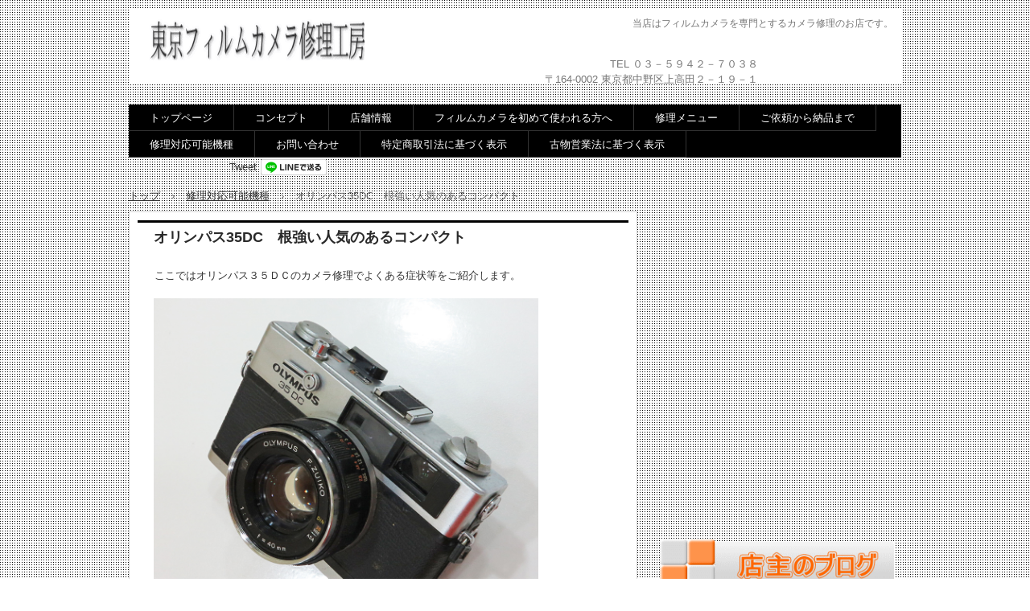

--- FILE ---
content_type: text/html
request_url: https://tokyo-film-camera.com/itemlist42.html
body_size: 37213
content:
<!DOCTYPE html>
<html lang="ja">
<head>
<meta charset="UTF-8">
<meta name="viewport" content="width=device-width, initial-scale=1">
<meta name="keywords" content="オリンパス35DC,フィルムカメラ,カメラ修理">
<meta name="description" content="オリンパス35DCのカメラ修理例">
<title>オリンパス35DC　根強い人気のあるコンパクト | 東京フィルムカメラ修理工房</title><!--[if lt IE 9]>
<script src="html5.js" type="text/javascript"></script>
<![endif]-->
<style type="text/css">
<!--

html{
  font-size: 62.5%;
}
article, aside, details, figcaption, figure, footer, header, hgroup, main, nav, section, summary{
  display: block;
}
h1, h2, h3, h4, h5, h6, p, ul, ol, dl, table{
  margin-top: 0;
  box-sizing: border-box;
}

ul{
  margin: 0;
  box-sizing: border-box;
}

nav{
  box-sizing: border-box;
}

/* body */

body {
  text-align: left;
  padding:0px;
  margin:0px;
  word-wrap: break-word;
  font-size: 13px;
  font-size: 1.3rem;
  font-family: "ヒラギノ角ゴ Pro W3", "Hiragino Kaku Gothic Pro", "メイリオ", Meiryo, Osaka, "ＭＳ Ｐゴシック", "MS PGothic", Arial, sans-serif;
  line-height: 1.5;
}

#content {
  position: relative;
}

/* Parts */

.sp-part-top {
  display: block;
  position: relative;
}

.sp-part-top:after {
  display: table;
  clear: both;
  content: "";
}

/* copyright */

.hpb-copyright {
  display: block;
  text-align: center;
}

/* layout */

/*追加*/
#main {
   overflow: hidden;
   padding: 0;
   margin: 0 auto;
}

#main:after {
  clear: both;
  display: table;
  content: "";
}

/*追加*/
#colophon {
  padding: 0px;
  padding-top: 30px;
  width:100%;
  margin: 0 auto;
}
#sidebar1, #sidebar2 {
  float: none;
  width: auto;
  padding: 0px;
  box-sizing:border-box;
}

/*---*/

#primary
{
  margin-top:0;
}

#breadcrumb-list {
  clear: both;
}

.screen-reader-text{
  display:none;
}

/* table */
th {
  text-align: left;
}

table.sp-part-top {
  margin: 5px auto;
  display: table;
  border-collapse: collapse;
  width: 100%;
}
table > tbody > tr > th, table > tbody > tr > td {
padding: 5px 8px;
}

/* Yahoo!ロコ-地図, Googleマップ */

div[data-hpbmap] {
  word-wrap: normal;
  max-width: 100%;
}

div[data-hpbmap] img {
  max-width: none !important;
}

/* WordPress投稿 */

.entry-content .alignleft,
.comment-content .alignleft {
  float: left;
}
.entry-content .alignright,
.comment-content .alignright {
  float: right;
}
.entry-content .aligncenter,
.comment-content .aligncenter {
  display: block;
  margin-left: auto;
  margin-right: auto;
}
.entry-content:after,
.comment-content:after {
  display: table;
  clear: both;
  content: "";
}

/* 追加 */

@media screen and (max-width: 568px){

  * {
    box-sizing: border-box;
  }
  body {
    min-width: 100%;
  }

  #masthead {
    position: static;
  }
  #primary, #main-inner, #contenthead, #content {
    float: none;
    width: 100%;
  }
  #main,#content {
    width: 100%;
    padding: 0;
  }
  #main-inner {
    padding: 10px;
  }

  #sidebar1, #sidebar2 {
    float: none;
    width: auto;
    padding: 10px;
    box-sizing:border-box;
  }

  #colophon {
    padding: 10px;
  }

  embed {
    max-width: 100%;
  }
}
#colophon .inner-box {
  background-color : #000000;
}

#content {
  background-color : #ffffff;
  border-top-width : 1px;
  border-left-width : 1px;
  border-right-width : 1px;
  border-bottom-width : 1px;
  border-top-style : solid;
  border-left-style : solid;
  border-right-style : solid;
  border-bottom-style : solid;
  border-top-color : #d9d9d9;
  border-left-color : #d9d9d9;
  border-right-color : #d9d9d9;
  border-bottom-color : #d9d9d9;
}

a:hover {
  color : #ff0000;
}

a:link {
  color : #3c3c3c;
  text-decoration : none;
}

a:visited {
  color : #3c3c3c;
  text-decoration : none;
}

hr {
  margin-bottom : 2em;
  border-top-width : 1px;
  border-top-style : dashed;
  border-top-color : #cccccc;
}

html {
  background-image : url(img/body-back.png);
}

@media not screen, screen and (min-width: 569px) {

  #colophon {
    padding-top : 10px;
  }

  #colophon .inner-box {
    padding-top : 20px;
    padding-left : 10px;
    padding-right : 10px;
    padding-bottom : 10px;
    margin-top : 0px;
    margin-left : auto;
    margin-right : auto;
    margin-bottom : 0px;
    width : 960px;
    box-sizing : border-box;
  }

  #content {
    padding-top : 10px;
    padding-left : 10px;
    padding-right : 10px;
    padding-bottom : 10px;
    margin-bottom : 10px;
    position : relative;
  }

  #main {
    padding-top : 0px;
    padding-left : 0px;
    padding-right : 0px;
    padding-bottom : 0px;
    margin-top : 0px;
    margin-left : auto;
    margin-right : auto;
    margin-bottom : 0px;
    width : 960px;
    overflow : hidden;
  }

  #main::after {
    clear : both;
    display : table;
    content : "";
  }

  #masthead {
    min-height : 100px;
  }

  #sidebar2 {
  }

  a {
    color : #262626;
    outline-width : medium;
    outline-style : none;
    outline-color : black;
  }

  a:active {
    text-decoration : none;
  }

  a:focus {
    color : #8f514f;
    text-decoration : underline;
  }

  a:hover {
    color : #8f514f;
    text-decoration : underline;
  }

  a:link {
    text-decoration : none;
  }

  a:visited {
    text-decoration : none;
  }

  body {
    color : #666666;
    min-width : 960px;
  }
}

@media not screen, screen and (min-width: 569px) {

  #content {
    width : 610px;
    float : left;
  }

  #contenthead {
    width : 960px;
  }

  #main-inner {
    width : 960px;
  }

  #sidebar2 {
    width : 300px;
    float : right;
  }
}

@media screen and (max-width: 568px) {

  #colophon {
    padding-top : 0px;
    padding-left : 0px;
    padding-right : 0px;
    padding-bottom : 0px;
    width : 100%;
    box-sizing : border-box;
  }

  #colophon .inner-box {
    padding-top : 10px;
    padding-left : 10px;
    padding-right : 10px;
    padding-bottom : 10px;
    margin-top : 0px;
    margin-left : 0px;
    margin-right : 0px;
    margin-bottom : 0px;
  }
}

@media not screen, screen and (min-width: 569px) {

  #sp-image-2, #sp-image-3, #sp-image-4, #sp-image-40, #sp-image-41, #sp-image-42, #sp-image-5, #sp-image-6 {
  }
}

@media screen and (max-width: 568px) {

  #sp-image-2, #sp-image-3, #sp-image-4, #sp-image-40, #sp-image-41, #sp-image-42, #sp-image-5, #sp-image-6 {
    max-width : 100%;
  }
}

#sp-site-branding-1 {
  width : 100%;
  min-height : 120px;
}

#sp-site-branding-1 .inner-box {
  background-color : #ffffff;
  background-image : none;
  background-repeat : repeat;
  background-attachment : scroll;
  background-position : 0% 0%;
  background-clip : border-box;
  background-origin : padding-box;
  background-size : auto auto;
  margin-top : 10px;
  margin-left : auto;
  margin-right : auto;
  margin-bottom : 0px;
  width : 960px;
  min-height : 95px;
}

#sp-site-branding-1 .site-description {
  font-size : 1.2rem;
  font-weight : normal;
  color : #767676;
  text-align : right;
  padding-top : 0px;
  padding-left : 10px;
  padding-right : 10px;
  padding-bottom : 0px;
  margin-top : 0px;
  margin-left : 0px;
  margin-right : 0px;
  margin-bottom : 0px;
  width : 960px;
  height : 3rem;
  float : right;
  display : block;
  position : absolute;
  top : 10px;
  box-sizing : border-box;
}

#sp-site-branding-1 .site-title {
  margin-top : 14px;
  margin-left : 24px;
  margin-right : 24px;
  margin-bottom : 24px;
  width : 269px;
  height : 51px;
  float : left;
  display : block;
  overflow : hidden;
}

#sp-site-branding-1 .site-title a {
  background-image : url(img/site-logo.png);
  background-repeat : no-repeat;
  text-indent : -9999px;
  width : 269px;
  height : 51px;
  display : block;
}

@media screen and (max-width: 568px) {

  #sp-site-branding-1 {
    width : 100%;
    overflow : hidden;
  }

  #sp-site-branding-1 .inner-box {
    margin-bottom : 15px;
    min-height : 150px;
  }

  #sp-site-branding-1 .site-description {
    font-size : 1rem;
    color : #767676;
    text-align : center;
    width : 100%;
    height : 1rem;
    position : absolute;
    top : 1.5rem;
  }

  #sp-site-branding-1 .site-title {
    margin-top : 4rem;
    margin-left : 2.5rem;
    margin-right : auto;
    margin-bottom : 0px;
    width : 30%;
    float : left;
  }

  #sp-site-branding-1 .site-title a {
    background-image : url(img/site-logo.png);
    background-size : 100% auto;
  }
}

#breadcrumb-list a {
  color : #333333;
  text-decoration : underline;
  outline-width : medium;
  outline-style : none;
  outline-color : black;
}

#breadcrumb-list a:active {
  color : #333333;
  text-decoration : none;
}

#breadcrumb-list a:focus {
  color : #333333;
  text-decoration : none;
}

#breadcrumb-list a:hover {
  color : #333333;
  text-decoration : none;
}

#breadcrumb-list div {
  padding-bottom : 10px;
  margin-top : 10px;
  margin-right : 10px;
  width : auto;
  display : inline-block;
}

@media screen and (max-width: 568px) {

  #breadcrumb-list {
    padding-left : 10px;
    padding-right : 10px;
  }
}

#sp-site-navigation-1 {
  font-size : 1.3rem;
  color : #ffffff;
  background-color : transparent;
  padding-top : 0px;
  padding-left : 0px;
  padding-right : 0px;
  padding-bottom : 0px;
  margin-top : 0px;
  margin-left : 0px;
  margin-right : 0px;
  margin-bottom : 0px;
}

#sp-site-navigation-1 .menu-toggle {
  display : none;
}

#sp-site-navigation-1 .screen-reader-text {
  display : none;
}

#sp-site-navigation-1 ul {
  padding-top : 0px;
  padding-left : 0px;
  padding-right : 0px;
  padding-bottom : 0px;
  margin-top : 0px;
  margin-left : 0px;
  margin-right : 0px;
  margin-bottom : 0px;
  list-style-type : none;
  list-style-position : outside;
}

#sp-site-navigation-1 ul a {
  text-decoration : none;
}

#sp-site-navigation-1 ul ul {
  background-color : #ffffff;
  border-top-width : 1px;
  border-left-width : 1px;
  border-right-width : 1px;
  border-bottom-width : medium;
  border-top-style : solid;
  border-left-style : solid;
  border-right-style : solid;
  border-bottom-style : none;
  border-top-color : #3c3f53;
  border-left-color : #3c3f53;
  border-right-color : #3c3f53;
  border-bottom-color : initial;
  width : auto;
  min-width : 150px;
  display : none;
  position : absolute;
  top : 100%;
  left : 0px;
  z-index : 9999;
}

#sp-site-navigation-1 ul ul li {
  border-bottom-width : 1px;
  border-bottom-style : solid;
  border-bottom-color : #3c3f53;
  width : 100%;
  white-space : nowrap;
}

#sp-site-navigation-1 ul ul li a {
  color : #333333;
  padding-top : 5px;
  padding-left : 1em;
  padding-right : 1em;
  padding-bottom : 5px;
  display : block;
}

#sp-site-navigation-1 ul ul li a:hover {
  background-color : #ededed;
}

#sp-site-navigation-1 ul ul li> ul {
  top : 0px;
  left : 100%;
}

#sp-site-navigation-1> ul {
  background-color : #000000;
}

#sp-site-navigation-1> ul::after {
  clear : both;
  display : table;
  content : "";
}

#sp-site-navigation-1> ul> li {
  width : auto;
  float : left;
  position : relative;
}

#sp-site-navigation-1> ul> li.current-menu-ancestor> a {
  color : #000000;
  background-color : #ffdf01;
}

#sp-site-navigation-1> ul> li.current-menu-item> a {
  color : #000000;
  background-color : #ffdf01;
}

#sp-site-navigation-1> ul> li.current_page_ancestor> a {
  color : #000000;
  background-color : #ffdf01;
}

#sp-site-navigation-1> ul> li.current_page_item> a {
  color : #000000;
  background-color : #ffdf01;
}

#sp-site-navigation-1> ul> li:hover> ul {
  display : block;
}

#sp-site-navigation-1> ul> li> a {
  color : #ffffff;
  padding-top : 0.5em;
  padding-left : 2em;
  padding-right : 2em;
  padding-bottom : 0.5em;
  border-right-width : 1px;
  border-bottom-width : 1px;
  border-right-style : solid;
  border-bottom-style : solid;
  border-right-color : #333333;
  border-bottom-color : #333333;
  display : block;
}

#sp-site-navigation-1> ul> li> a:hover {
  color : #000000;
  background-color : #ffdf01;
}

@media screen and (max-width: 568px) {

  #sp-site-navigation-1 {
    background-color : #000000;
    position : relative;
  }

  #sp-site-navigation-1 .menu-toggle {
    background-image : url(img/icon-menu.png);
    background-repeat : no-repeat;
    background-position : center center;
    text-indent : -999em;
    padding-top : 5px;
    padding-left : 5px;
    padding-right : 5px;
    padding-bottom : 5px;
    margin-top : 0px;
    margin-left : 0px;
    margin-right : 0px;
    margin-bottom : 0px;
    display : none;
    cursor : pointer;
  }

  #sp-site-navigation-1 .screen-reader-text {
    display : none;
  }

  #sp-site-navigation-1 ul {
    display : block;
    list-style-type : none;
    list-style-position : outside;
  }

  #sp-site-navigation-1 ul ul {
    background-color : transparent;
    margin-left : 1em;
    border-top-width : medium;
    border-left-width : medium;
    border-right-width : medium;
    border-bottom-width : medium;
    border-top-style : none;
    border-left-style : none;
    border-right-style : none;
    border-bottom-style : none;
    border-top-color : initial;
    border-left-color : initial;
    border-right-color : initial;
    border-bottom-color : initial;
    display : block;
    position : static;
  }

  #sp-site-navigation-1 ul ul li {
    border-bottom-width : medium;
    border-bottom-style : none;
    border-bottom-color : initial;
  }

  #sp-site-navigation-1 ul ul li a {
    color : #ffffff;
  }

  #sp-site-navigation-1 ul ul li a:hover {
    color : #ffdf01;
    background-color : transparent;
  }

  #sp-site-navigation-1 ul ul li.current-menu-ancestor> a {
    color : #ffdf01;
    background-color : transparent;
  }

  #sp-site-navigation-1 ul ul li.current-menu-item> a {
    color : #ffdf01;
    background-color : transparent;
  }

  #sp-site-navigation-1 ul ul li.current_page_ancestor> a {
    color : #ffdf01;
    background-color : transparent;
  }

  #sp-site-navigation-1 ul ul li.current_page_item> a {
    color : #ffdf01;
    background-color : transparent;
  }

  #sp-site-navigation-1.button-menu .menu-toggle {
    display : block;
  }

  #sp-site-navigation-1.button-menu ul.toggled-on {
    display : block;
  }

  #sp-site-navigation-1.button-menu> ul {
    display : none;
  }

  #sp-site-navigation-1.button-menu> ul> ul {
    display : block;
  }

  #sp-site-navigation-1> ul {
    padding-top : 20px;
    padding-left : 0px;
    padding-right : 0px;
    padding-bottom : 20px;
    width : 100%;
  }

  #sp-site-navigation-1> ul> li {
    float : none;
    position : static;
  }

  #sp-site-navigation-1> ul> li.current-menu-ancestor> a {
    color : #ffdf01;
    background-color : transparent;
  }

  #sp-site-navigation-1> ul> li.current-menu-item> a {
    color : #ffdf01;
    background-color : transparent;
  }

  #sp-site-navigation-1> ul> li.current_page_ancestor> a {
    color : #ffdf01;
    background-color : transparent;
  }

  #sp-site-navigation-1> ul> li.current_page_item> a {
    color : #ffdf01;
    background-color : transparent;
  }

  #sp-site-navigation-1> ul> li> a {
    padding-top : 5px;
    padding-left : 1em;
    padding-right : 1em;
    padding-bottom : 5px;
    border-right-width : medium;
    border-right-style : none;
    border-right-color : initial;
  }

  #sp-site-navigation-1> ul> li> a:hover {
    color : #ffdf01;
    background-color : transparent;
  }
}

#sp-site-navigation-2 {
  background-color : #000000;
  text-align : center;
  margin-top : 0px;
  margin-left : auto;
  margin-right : auto;
  margin-bottom : 10px;
  width : 100%;
  box-sizing : border-box;
}

#sp-site-navigation-2 .menu-toggle {
  display : none;
}

#sp-site-navigation-2 .screen-reader-text {
  display : none;
}

#sp-site-navigation-2> ul {
  padding-top : 0px;
  padding-left : 0px;
  padding-right : 0px;
  padding-bottom : 0px;
  margin-top : 0px;
  margin-left : 0px;
  margin-right : 0px;
  margin-bottom : 0px;
  list-style-type : none;
  list-style-position : outside;
}

#sp-site-navigation-2> ul> li {
  display : inline;
}

#sp-site-navigation-2> ul> li::after {
  color : #ffffff;
  margin-top : 0px;
  margin-left : 5px;
  margin-right : 5px;
  margin-bottom : 0px;
  content : "/";
}

#sp-site-navigation-2> ul> li> a {
  line-height : 1.5;
  color : #ffffff;
  text-decoration : none;
  margin-left : 10px;
}

@media screen and (max-width: 568px) {

  #sp-site-navigation-2 {
    text-align : center;
    width : 100%;
  }

  #sp-site-navigation-2 .menu-toggle {
    display : none;
    cursor : pointer;
  }

  #sp-site-navigation-2 .screen-reader-text {
    display : none;
  }

  #sp-site-navigation-2 a {
    text-decoration : none;
  }

  #sp-site-navigation-2 a:focus {
    text-decoration : underline;
  }

  #sp-site-navigation-2 a:hover {
    text-decoration : underline;
  }

  #sp-site-navigation-2 ul {
    display : block;
    list-style-type : none;
    list-style-position : outside;
  }

  #sp-site-navigation-2 ul ul {
    display : none;
  }

  #sp-site-navigation-2.button-menu {
    background-color : #000000;
    background-image : none;
    padding-top : 0px;
    margin-top : 0px;
    position : relative;
  }

  #sp-site-navigation-2.button-menu .menu-toggle {
    background-image : url(img/icon-menu.png);
    background-repeat : no-repeat;
    background-position : center center;
    text-indent : -999em;
    padding-top : 10px;
    padding-left : 10px;
    padding-right : 10px;
    padding-bottom : 10px;
    margin-top : 0px;
    margin-left : 0px;
    margin-right : 0px;
    margin-bottom : 0px;
    display : block;
    cursor : pointer;
  }

  #sp-site-navigation-2.button-menu ul {
    display : none;
  }

  #sp-site-navigation-2.button-menu ul.toggled-on {
    display : block;
  }

  #sp-site-navigation-2> ul> li {
    display : block;
  }

  #sp-site-navigation-2> ul> li::after {
    margin-top : 0px;
    margin-left : 5px;
    margin-right : 5px;
    margin-bottom : 0px;
    content : "";
  }
}

#sp-page-title-23> h1 {
  font-size : 1.8rem;
  font-weight : bold;
  line-height : 17px;
  color : #2a2a2a;
  background-color : #ffffff;
  background-image : none;
  background-repeat : repeat;
  background-attachment : scroll;
  background-position : 0% 0%;
  background-clip : border-box;
  background-origin : padding-box;
  background-size : auto auto;
  padding-top : 10px;
  padding-left : 20px;
  padding-right : 20px;
  padding-bottom : 10px;
  border-top-width : 3px;
  border-top-style : solid;
  border-top-color : #000000;
  position : relative;
}

#content.page-itemlist42 #page-content, #sp-block-container-1, #sp-block-container-14, #sp-block-container-2 {
  padding-top : 0px;
  padding-left : 20px;
  padding-right : 20px;
  padding-bottom : 0px;
}

#content.page-itemlist42 #page-content> .large, #sp-block-container-1> .large, #sp-block-container-14> .large, #sp-block-container-2> .large {
  font-size : 1.5rem;
}

#content.page-itemlist42 #page-content> .medium, #sp-block-container-1> .medium, #sp-block-container-14> .medium, #sp-block-container-2> .medium {
  font-size : 1.4rem;
}

#content.page-itemlist42 #page-content> .small, #sp-block-container-1> .small, #sp-block-container-14> .small, #sp-block-container-2> .small {
  font-size : 1.2rem;
}

#content.page-itemlist42 #page-content> .x-large, #sp-block-container-1> .x-large, #sp-block-container-14> .x-large, #sp-block-container-2> .x-large {
  font-size : 1.8rem;
}

#content.page-itemlist42 #page-content> .x-small, #sp-block-container-1> .x-small, #sp-block-container-14> .x-small, #sp-block-container-2> .x-small {
  font-size : 1.1rem;
}

#content.page-itemlist42 #page-content> .xx-large, #sp-block-container-1> .xx-large, #sp-block-container-14> .xx-large, #sp-block-container-2> .xx-large {
  font-size : 2rem;
}

#content.page-itemlist42 #page-content> .xx-small, #sp-block-container-1> .xx-small, #sp-block-container-14> .xx-small, #sp-block-container-2> .xx-small {
  font-size : 1rem;
}

#content.page-itemlist42 #page-content> div, #sp-block-container-1> div, #sp-block-container-14> div, #sp-block-container-2> div {
  padding-top : 0px;
  padding-left : 0px;
  padding-right : 0px;
  padding-bottom : 0px;
}

#content.page-itemlist42 #page-content> em, #sp-block-container-1> em, #sp-block-container-14> em, #sp-block-container-2> em {
  font-style : oblique;
  color : #333333;
  border-bottom-width : 1px;
  border-bottom-style : solid;
  border-bottom-color : #333333;
}

#content.page-itemlist42 #page-content> h1, #sp-block-container-1> h1, #sp-block-container-14> h1, #sp-block-container-2> h1 {
  font-size : 2.4rem;
  color : #2a2a2a;
  text-align : left;
}

#content.page-itemlist42 #page-content> h2, #sp-block-container-1> h2, #sp-block-container-14> h2, #sp-block-container-2> h2 {
  font-size : 1.8rem;
  color : #2a2a2a;
}

#content.page-itemlist42 #page-content> h3, #sp-block-container-1> h3, #sp-block-container-14> h3, #sp-block-container-2> h3 {
  font-size : 1.5rem;
  font-weight : normal;
  color : #2a2a2a;
  text-align : left;
  padding-top : 5px;
  padding-left : 0px;
  padding-right : 0px;
  padding-bottom : 5px;
  margin-bottom : 1.2em;
  border-top-width : 1px;
  border-top-style : solid;
  border-top-color : black;
  clear : both;
}

#content.page-itemlist42 #page-content> h4, #sp-block-container-1> h4, #sp-block-container-14> h4, #sp-block-container-2> h4 {
  font-size : 1.4rem;
  font-weight : normal;
  line-height : 1.2;
  color : #2a2a2a;
  background-color : #f4f4f4;
  text-align : left;
  padding-top : 10px;
  padding-left : 10px;
  padding-right : 10px;
  padding-bottom : 10px;
  margin-top : 0px;
  margin-left : 0px;
  margin-right : 0px;
  margin-bottom : 1em;
  border-top-width : 1px;
  border-top-style : solid;
  border-top-color : #cccccc;
  clear : both;
}

#content.page-itemlist42 #page-content> h5, #sp-block-container-1> h5, #sp-block-container-14> h5, #sp-block-container-2> h5 {
  font-size : 1.3rem;
  line-height : 1.2;
  color : #2a2a2a;
  text-align : left;
  padding-top : 5px;
  padding-bottom : 5px;
  margin-top : 0px;
  margin-bottom : 1em;
  clear : both;
}

#content.page-itemlist42 #page-content> h6, #sp-block-container-1> h6, #sp-block-container-14> h6, #sp-block-container-2> h6 {
  font-size : 1.1rem;
  color : #2a2a2a;
}

#content.page-itemlist42 #page-content> hr, #sp-block-container-1> hr, #sp-block-container-14> hr, #sp-block-container-2> hr {
  color : #e2e2e2;
  margin-top : 25px;
  margin-left : 0px;
  margin-right : 0px;
  margin-bottom : 30px;
  border-top-width : 1px;
  border-left-width : medium;
  border-right-width : medium;
  border-bottom-width : medium;
  border-top-style : solid;
  border-left-style : none;
  border-right-style : none;
  border-bottom-style : none;
  border-top-color : #e2e2e2;
  border-left-color : initial;
  border-right-color : initial;
  border-bottom-color : initial;
  height : 1px;
}

#content.page-itemlist42 #page-content> p, #sp-block-container-1> p, #sp-block-container-14> p, #sp-block-container-2> p {
  font-size : 1.3rem;
  line-height : 1.5;
  color : #333333;
  text-align : justify;
  padding-left : 0.1em;
  padding-right : 0.1em;
  margin-top : 0.5em;
  margin-bottom : 1.5em;
  text-justify : inter-ideograph;
}

#content.page-itemlist42 #page-content> p.indent, #sp-block-container-1> p.indent, #sp-block-container-14> p.indent, #sp-block-container-2> p.indent {
  padding-left : 5px;
}

#content.page-itemlist42 #page-content> strong, #sp-block-container-1> strong, #sp-block-container-14> strong, #sp-block-container-2> strong {
  font-weight : bold;
  color : #333333;
}

@media screen and (max-width: 568px) {

  #content.page-itemlist42 #page-content, #sp-block-container-1, #sp-block-container-14, #sp-block-container-2 {
    padding-top : 0px;
    padding-left : 5px;
    padding-right : 5px;
    padding-bottom : 0px;
  }
}

#sp-sns-button-1> ul {
  padding-top : 0px;
  padding-left : 0px;
  padding-right : 0px;
  padding-bottom : 0px;
  margin-top : 0px;
  margin-left : 0px;
  margin-right : 0px;
  margin-bottom : 0px;
  width : 100%;
  list-style-type : none;
  list-style-position : outside;
}

#sp-sns-button-1> ul> li {
  margin-top : 2px;
  margin-left : 0px;
  margin-right : 5px;
  margin-bottom : 0px;
  float : left;
  display : inline-block;
}

#sp-site-branding-1 {
}

#sp-site-branding-1> .inner-box> .site-title> a {
  background-image : url(img/image12.gif);
}

#sp-site-navigation-1> ul> li.current_page_item> a {
  color : #ffffff;
  background-color : #ff8000;
}

#sp-site-navigation-1> ul> li> a:hover {
  color : #ffffff;
  background-color : #ff8000;
}

@media not screen, screen and (min-width: 569px) {

  #sp-block-container-1 {
    padding-top : 0px;
    padding-left : 0px;
    padding-right : 0px;
    padding-bottom : 0px;
    margin-top : 0px;
    margin-left : 0px;
    margin-right : 0px;
    margin-bottom : 0px;
    position : absolute;
    top : 53px;
    left : 650px;
  }

  #sp-block-container-1> p {
    color : #767676;
    text-align : right;
  }

  #sp-html-src-1 {
    margin-bottom : 3px;
    width : 300px;
    min-height : 381px;
  }

  #sp-image-2 {
    width : 291px;
    height : 64px;
  }

  #sp-image-3 {
    width : 299px;
    height : 149px;
  }

  #sp-image-4 {
    width : 304px;
    height : 165px;
  }

  #sp-image-40 {
    width : 478px;
    height : 433px;
  }

  #sp-image-5 {
    width : 300px;
    height : 135px;
  }

  #sp-image-6 {
    width : 298px;
    height : 186px;
  }

  #sp-site-branding-1 {
  }
}

@media screen and (max-width: 568px) {

  #sp-block-container-1 {
    padding-top : 0px;
    padding-left : 10px;
    padding-right : 10px;
    padding-bottom : 0px;
    width : 100%;
    min-height : 50px;
    position : absolute;
    top : 11rem;
  }

  #sp-block-container-1> p {
    font-size : 1.2rem;
    color : #767676;
    text-align : center;
  }

  #sp-site-navigation-1 {
    min-height : 48px;
  }
}

-->
</style></head>
<body class="basic" id="hpb-sp-19-1007-02">
<div id="page" class="site">
<header id="masthead" class="site-header sp-part-top" role="banner">
<div id="sp-site-branding-1" class="sp-part-top">
<div class="inner-box">
<h1 class="site-title"><a href="index.html" rel="home">東京フィルムカメラ修理工房</a></h1>
<h2 class="site-description">当店はフィルムカメラを専門とするカメラ修理のお店です。</h2>
<div id="sp-block-container-1" class="sp-part-top">
<p style="text-align : right;">　　TEL ０３－５９４２－７０３８<br>
　　〒164-0002 東京都中野区上高田２－１９－１</p></div></div></div></header>
<div id="main" class="site-main">
<div id="contenthead" class="sp-part-top">
<nav id="sp-site-navigation-1" class="navigation-main button-menu sp-part-top" role="navigation">
<h1 class="menu-toggle">メニュー</h1>
<div class="screen-reader-text skip-link"><a title="コンテンツへスキップ" href="#content">コンテンツへスキップ</a></div>
<ul id="menu-mainnav">
  <li class="menu-item"><a href="index.html">トップページ</a>
  <li class="menu-item"><a href="concept.html">コンセプト</a>
  <li class="menu-item"><a href="store.html">店舗情報</a>
  <li class="menu-item"><a href="forbiginner.html">フィルムカメラを初めて使われる方へ</a>
  <li class="menu-item"><a href="itemlist.html">修理メニュー</a>
  <li class="menu-item"><a href="flow.html">ご依頼から納品まで</a>
  <li class="menu-item"><a href="model.html">修理対応可能機種</a>
  <li class="menu-item"><a href="contact.html">お問い合わせ</a>
  <li class="menu-item"><a href="compliance1.html">特定商取引法に基づく表示</a>
  <li class="menu-item"><a href="compliance2.html">古物営業法に基づく表示</a></ul></nav>
<div id="sp-sns-button-1" class="sp-part-top">
<ul>
  <li><iframe src="http://www.facebook.com/plugins/like.php?href=http%3A%2F%2Fwww.tokyo-film-camera.com%2F&amp;layout=button_count&amp;width=120&amp;height=21&amp;send=true&amp;show_faces=true&amp;share=false&amp;action=like&amp;colorscheme=light&amp;font" scrolling="no" frameborder="0" allowtransparency="true" style="border:none; overflow:hidden; width:120px; height:21px;"></iframe>
  <li><a href="http://twitter.com/share" class="twitter-share-button" data-count="horizontal" data-lang="ja">Tweet</a><script type="text/javascript" src="http://platform.twitter.com/widgets.js" charset="utf-8"></script>
  <li><a href="http://line.me/R/msg/text/?%E6%9D%B1%E4%BA%AC%E3%83%95%E3%82%A3%E3%83%AB%E3%83%A0%E3%82%AB%E3%83%A1%E3%83%A9%E4%BF%AE%E7%90%86%E5%B7%A5%E6%88%BF%E3%81%AE%E3%83%9B%E3%83%BC%E3%83%A0%E3%83%9A%E3%83%BC%E3%82%B8%E3%81%A7%E3%81%99%0D%0Ahttp%3A%2F%2Ftokyo-film-camera.com%2Fitemlist42.html"><img src="img/linebutton_horizontal.png" width="82" height="20" alt="東京フィルムカメラ修理工房のホームページです" style="border:none;"></a></ul></div>
<div id="breadcrumb-list" class="sp-part-top">
<div><a href="index.html">トップ</a></div>
<div>›</div>
<div><a href="model.html">修理対応可能機種</a></div>
<div>›</div>
<div>オリンパス35DC　根強い人気のあるコンパクト</div></div></div>
<div id="main-inner">
<div id="primary" class="content-area">
<div id="content" class="site-content page-itemlist42" role="main">
<header id="sp-page-title-23" class="entry-header sp-part-top">
<h1 class="entry-title">オリンパス35DC　根強い人気のあるコンパクト</h1></header>
<article>
<div id="page-content" class="sp-part-top">
<div id="sp-block-container-14" class="sp-part-top">
<p>ここではオリンパス３５ＤＣのカメラ修理でよくある症状等をご紹介します。</p><a style="display: block"><img id="sp-image-40" src="img/IMG_7261.JPG" class="sp-part-top"></a>
<h4>小さくてもずっしりと重量感があり安っぽさはありません。</h4>
<p>オリンパスのコンパクトカメラは<br>
ハーフ判のペンだけでなく35mmフルサイズでも<br>
今でも人気のある機種が多いと思います。</p>
<p>今回、ご紹介する３５ＤＣもそのひとつです。</p>
<p>４０ｍｍＦ１．７という明るい大口径のレンズを搭載し<br>
プログラムオート露出で撮影を行います。<br>
背面にはＢＬＣというボタンがあり<br>
逆光時にこのボタンを押したまま撮影すると＋1.5段の露出補正が行われます。</p><a style="display: block"><img id="sp-image-41" src="img/image5.jpg" class="sp-part-top"></a>
<p>少々、話がそれますが写真はいわゆる発売当時の前期モデルです。<br>
デビュー３年後には後期モデルが発売され、接眼レンズの横に<br>
バッテリーチェックのボタンとランプが追加されています。</p>
<p>電池を入れないとシャッターが切れないため<br>
電子制御のカメラと勘違いされていることもあるようですが<br>
３５ＤＣのシャッターは機械制御です。<br>
ただ、露出計が振れていないとシャッターが切れない仕組みに<br>
なっているので電池を入れないとシャッターが切れないのですね。</p>
<p>３５ＤＣの修理でやはり多いのが<br>
電池室の腐食による露出計不動です。<br>
先述のとおり露出計が動かないとシャッターが切れないので<br>
こうなると何も写せません。<br>
電池室そのものがキレイでもその裏側で<br>
リード線そのもの、あるいはハンダ付が腐食していることも多いので<br>
メンテナンス時にはここの接点の整備とハンダは必ずやり直します。</p>
<p>その動作の肝ともいえる露出計ですが<br>
ちょっと変わったところに配置されています。</p><a style="display: block"><img id="sp-image-42" src="img/image6.jpg" class="sp-part-top"></a>
<p>写真ではわかりにくいですが<br>
赤矢印の先に露出計の針が見えています。<br>
向かい合っている金色のレンズボードの穴に入り<br>
その中でシャッターが半押しされたときに<br>
針を挟み込みその位置で露出を決定します。</p>
<p>もうひとつ、この露出計絡みでよくあるトラブルは<br>
露出計の針の下限と上限にストッパーのように<br>
ガイシが付けられているのですが<br>
そのガイシに露出計の針がくっついてしまい<br>
針は振れたいのだけど振れない状態になってしまう・・・<br>
というものがあります。</p>
<p>いわゆる「メーターの吸い込み」という状況で<br>
症状が軽いとボディを軽くたたくと<br>
動き始める場合も多く見受けられます。<br>
これはＯＭ－１の露出計でも多いトラブルです。</p>
<p>どちらにしてもメーターとＣＤＳ（受光体）さえ<br>
元気であれば通常の整備で修理可能です。</p>
<p>しっかり整備された個体では<br>
「シャコーン」といった感じの<br>
軽快なシャッター音を聴くことができます。</p>
<p>きちんとしたレンジファインダーカメラですので<br>
ファインダーの清掃、距離計のズレ等も必要であれば<br>
しっかり整備してあげたいところです。</p>
<p>レンズ性能にも定評があり<br>
持っている満足感も高いコンパクトカメラです。<br>
裏蓋に張り巡らされたモルトが<br>
ボロボロの個体も多いと思いますので<br>
是非、お手持ちのオーナー様には<br>
正しいメンテナンスをお勧めします。<br></p></div></div></article></div></div></div>
<div id="sidebar2" class="sp-part-top"><div id="sp-html-src-1" class="sp-part-top"><iframe src="https://calendar.google.com/calendar/embed?title=%E5%96%B6%E6%A5%AD%E6%97%A5%E3%82%AB%E3%83%AC%E3%83%B3%E3%83%80%E3%83%BC&amp;showNav=0&amp;showDate=0&amp;showPrint=0&amp;showTabs=0&amp;showCalendars=0&amp;showTz=0&amp;height=400&amp;wkst=1&amp;bgcolor=%23ff6600&amp;src=skdykhr1969%40gmail.com&amp;color=%23B1440E&amp;src=ja.japanese%23holiday%40group.v.calendar.google.com&amp;color=%23B1365F&amp;ctz=Asia%2FTokyo" style="border-width:0" width="295" height="400" frameborder="0" scrolling="no"></iframe></div><a style="display: block" href="http://tokyo-film-camera.com/blog/" target="_self"><img id="sp-image-2" src="img/image15.gif" class="sp-part-top"></a><a style="display: block" href="cameragadetekitara.html" target="_self"><img id="sp-image-3" src="img/image14.gif" class="sp-part-top"></a><a style="display: block" href="https://www.facebook.com/tokyofilmcamera/" target="_blank"><img id="sp-image-4" src="img/facebook1.png" class="sp-part-top"></a><a style="display: block" href="https://twitter.com/tokyofilmcamera" target="_blank"><img id="sp-image-5" src="img/IMG_6767.jpg" class="sp-part-top"></a><a style="display: block" href="usedcamera.html"><img id="sp-image-6" src="img/image18.gif" class="sp-part-top"></a></div></div>
<footer id="colophon" class="site-footer sp-part-top" role="contentinfo">
<div class="inner-box">
<nav id="sp-site-navigation-2" class="navigation-main sp-part-top" role="navigation">
<h1 class="menu-toggle">メニュー</h1>
<div class="screen-reader-text skip-link"><a title="コンテンツへスキップ" href="#content">コンテンツへスキップ</a></div>
<ul id="menu-mainnav">
  <li class="menu-item"><a href="privacy.html">プライバシーポリシー</a></ul></nav>
<div id="sp-block-container-2" class="sp-part-top">
<p style="text-align:center;color:#fff;" class="hpb-copyright">Copyright c 東京フィルムカメラ修理工房, All rights reserved.</p></div></div></footer></div><script type="text/javascript" src="navigation.js"></script></body></html>